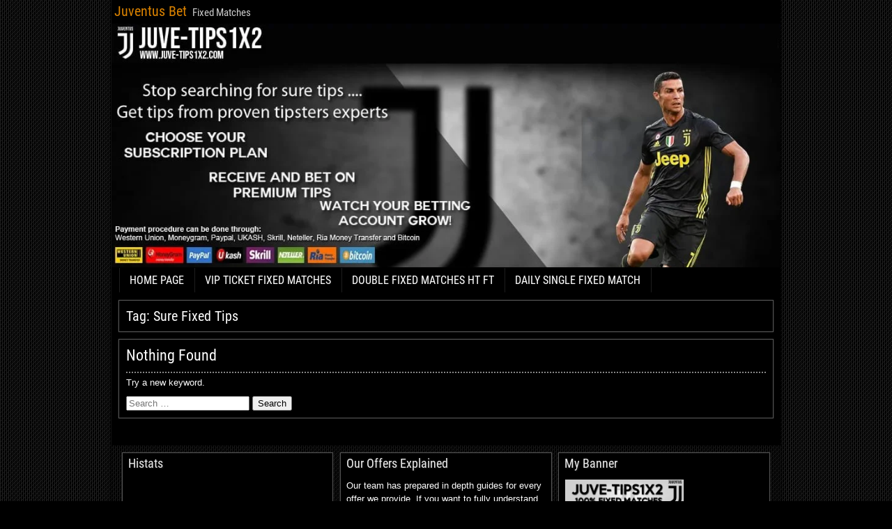

--- FILE ---
content_type: text/css
request_url: https://juve-tips1x2.com/wp-content/cache/min/1/wp-content/themes/frontier/style-c13255d43077aebdfc393c5b82881093.css
body_size: 4196
content:
 @font-face{font-display:swap;font-family:'Roboto Condensed';font-style:normal;font-weight:400;src:url(../../../../../../themes/frontier/includes/fonts/roboto-condensed-v25-latin-regular.woff2) format('woff2')}@font-face{font-display:swap;font-family:'Roboto Condensed';font-style:normal;font-weight:700;src:url(../../../../../../themes/frontier/includes/fonts/roboto-condensed-v25-latin-700.woff2) format('woff2')}@font-face{font-display:swap;font-family:'Arimo';font-style:normal;font-weight:400;src:url(../../../../../../themes/frontier/includes/fonts/arimo-v27-latin-regular.woff2) format('woff2')}@font-face{font-display:swap;font-family:'Arimo';font-style:normal;font-weight:700;src:url(../../../../../../themes/frontier/includes/fonts/arimo-v27-latin-700.woff2) format('woff2')}html,body,h1,h2,h3,h4,h5,h6,p,img,ul,ol,li,form,fieldset{border:none;margin:0;padding:0;list-style:none;vertical-align:baseline}html{-webkit-box-sizing:border-box;-moz-box-sizing:border-box;box-sizing:border-box}*,*:before,*:after{-webkit-box-sizing:inherit;-moz-box-sizing:inherit;box-sizing:inherit}body{background-color:#505050;color:#303030;font-family:Arial,Sans-serif;font-size:13px;line-height:1.5}article,aside,details,figcaption,figure,footer,header,nav,section,summary{display:block}img,video,embed,iframe,object,select,textarea{max-width:100%}img{height:auto}h1{font-size:24px;font-size:1.50rem}h2{font-size:22px;font-size:1.375rem}h3{font-size:20px;font-size:1.25rem}h4{font-size:18px;font-size:1.125rem}h5{font-size:16px;font-size:1rem}h6{font-size:14px;font-size:.875rem}h1,h2,h3,h4,h5,h6{clear:both;font-family:'Roboto Condensed',Sans-serif;font-weight:inherit;line-height:1.2}a{color:#0E4D7A;cursor:pointer;text-decoration:none}a:hover{color:#00E}pre{background-color:#F0F0F0;border:1px solid #AAA;margin:8px 0;padding:8px;overflow:auto;-ms-word-wrap:normal;word-wrap:normal}pre,code{font-size:13px;font-size:.813rem;line-height:1.55}blockquote{background-color:#EDEDED;border-left:6px solid #687888;margin:20px;padding:10px 14px 2px;font-style:italic}blockquote cite{display:block;margin-top:8px;text-align:right;font-style:normal;font-size:small}dl{padding-left:20px}dt{font-weight:700}dd{margin:0 0 10px}table{width:98%;border-collapse:collapse;margin:10px auto}th{background-color:#DDD;font-weight:400}th,td{border:1px solid #AAA;font-size:14px;font-size:.875rem}ul,ol{margin-top:4px;margin-bottom:8px;padding-left:20px}ul ul,ol ol{padding-left:15px}li{margin-top:4px;margin-bottom:4px;margin-left:15px;margin-right:0}address{margin-bottom:10px}.screen-reader-text{display:none}.cf:before,.cf:after{clear:both;content:"";display:table}#container{margin:0 auto;box-shadow:0 0 6px #000}#top-bar{background-color:#222;border-bottom:1px solid #000;padding:4px;min-height:34px;width:100%}#top-bar-info{float:left;margin-top:2px}#site-title,#site-description{display:inline-block;margin-right:4px;line-height:1;vertical-align:bottom}#site-title{font-size:20px}#site-title a{color:#DC8300}#site-description{color:#CCC;font-family:'Roboto Condensed',Sans-serif;font-size:15px}#header{background-color:#FFF;background-position:center;border-bottom:1px solid #000;width:100%}#header-logo{display:inline-block}#header-logo,#header-logo img{max-width:100%;float:left}#below-menu{width:100%}#main{background-color:#F5F5F5;padding:5px;width:100%}#content{display:inline-block;padding:5px}.sidebar{display:inline-block;float:left;padding:5px}#footer{width:100%}#bottom-bar{background-color:#222;color:#FFF;width:100%;min-height:34px;border-top:1px solid #000;text-shadow:0 0 2px #000}#bottom-bar a{color:#DC8300}#bottom-bar-text{float:left;padding:6px 8px}#theme-link{float:right;margin:6px 10px;font-family:'Roboto Condensed',Sans-serif;font-size:15px}#theme-link a{color:#CCC}#theme-link a:hover{color:#DC8300}.col-c #content,#content.no-sidebars{width:100%;max-width:100%}.col-sc #content{float:right}.col-cs #content{float:left}.col-ssc #content{float:right}.col-css #content{float:left}.col-scs #sidebar-left{float:left;margin-right:0}.col-scs #sidebar-right{float:right;margin-left:-4px}.page-template-page-sc-php #main #content{float:right}.page-template-page-cs-php #main #content{float:left}.page-template-page-scs-php #main #content{float:none}.page-template-page-scs-php #main #sidebar-left{float:left;margin-right:0}.page-template-page-scs-php #main #sidebar-right{float:right;margin-left:-4px}#nav-main{background-color:#2A5A8E;width:100%;border-bottom:1px solid #000;padding-left:10px;line-height:1.2}#nav-main *{-webkit-transition:all 0.14s ease-out;-moz-transition:all 0.14s ease-out;transition:all 0.14s ease-out}#nav-main ul,#nav-main li,#nav-top ul,#nav-top li{margin:0;padding:0;list-style:none}#nav-main .nav-main{position:relative;float:left;border-left:1px solid #023266;border-right:1px solid #4878AC;z-index:300}#nav-main .nav-main li{float:left;position:relative}#nav-main .nav-main>li,#nav-main .nav-main>ul>.page_item{background:linear-gradient(to bottom,transparent 70%,rgba(0,0,0,.15) 100%);border-right:1px solid #023266;border-left:1px solid #4878AC}#nav-main .nav-main>li>a,#nav-main .nav-main>ul>.page_item>a{min-width:80px;text-align:center}#nav-main .nav-main a{display:block;padding:8px 14px;color:#FFF;font-family:'Roboto Condensed',Sans-serif;font-size:16px;text-shadow:0 0 2px #222}#nav-main .nav-main a:hover{background-color:#FFF;color:#000;text-shadow:none}#nav-main .menu-item-has-children>a:after,#nav-main .page_item_has_children>a:after{font-family:"Genericons";content:"\f431";vertical-align:top;padding-left:4px}#nav-main .sub-menu,#nav-main .children{background-color:#2B2B2B;position:absolute;float:left;width:180px;border:1px solid #000;box-shadow:0 1px 4px #000;z-index:990;display:none}#nav-main .sub-menu li,#nav-main .children li{border-top:1px solid #3B3B3B;border-bottom:1px solid #000}#nav-main .sub-menu li:first-child,#nav-main .children li:first-child{border-top:none}#nav-main .sub-menu li:last-child,#nav-main .children li:last-child{border-bottom:none}#nav-main .sub-menu a,#nav-main .children a{float:left;width:178px;padding:10px 14px;font-size:15px}#nav-main .sub-menu .sub-menu,#nav-main .children .children{top:-1px}#nav-main li:hover>ul{display:inline}#nav-main .drop-toggle{display:none}#nav-main .genericon-menu{color:#FFF;font-size:30px;height:auto;padding:5px 10px;width:auto}#nav-top{float:right}#nav-top .nav-top,#nav-top .nav-top li{float:left}#nav-top .nav-top a{display:block;margin-top:2px;padding:0 18px;color:#FFF;font-family:'Roboto Condensed',Sans-serif;font-size:14px}.blog-view,.single-view,.author-info,.archive-info,.form-404{background-color:#FFF;border:1px solid #555;box-shadow:0 0 2px #333;margin:0 0 10px;padding:10px;-ms-word-wrap:break-word;word-wrap:break-word}.archive-description{border-top:2px dotted #888;margin-top:8px;padding-top:2px}.form-404 h2{border-bottom:2px dotted #888;padding-bottom:10px}.form-404 p{margin:4px 0 10px}.blog-view{border-top:6px solid #2A5A8E}.blog-view.sticky{background-color:#FFDC8A;border-top:6px solid #222}.entry-header{margin-bottom:4px}.entry-title{line-height:1}.entry-title a{color:#303030}.sticky .entry-title:before{font-family:"Genericons";content:"\f308";vertical-align:top;padding-right:4px;display:inline-block}.single-view .featured-image{margin:-10px -10px 10px;text-align:center}.single-view .featured-image img{max-width:100%}.entry-byline *{line-height:20px}.entry-author,.entry-date,.entry-categories,.entry-comment-info{float:left;margin-right:10px}.single-view .entry-byline{margin-bottom:10px}.entry-thumbnail{float:left;padding-right:8px}.entry-thumbnail .post-thumbnail{display:table;background-color:#EEE;border:1px solid #888;padding:3px}.entry-thumbnail img{float:left}.continue-reading{background:#EEE;background:-moz-linear-gradient(top,#FBFBFB 0%,#E5E5E5 100%);background:-webkit-linear-gradient(top,#FBFBFB 0%,#E5E5E5 100%);background:linear-gradient(to bottom,#FBFBFB 0%,#E5E5E5 100%);display:inline-block;float:right;padding:2px 10px;color:#555;border:1px solid #CCC;border-radius:4px}.continue-reading:hover{border-color:#AAA;color:#333}.sticky .continue-reading{border-color:#AAA}.blog-view .entry-content{padding-top:4px;padding-bottom:4px;font-family:Arimo,Sans-serif;font-size:14px;font-size:.875rem;line-height:1.55}.single-view .entry-content{font-family:Arimo,Sans-serif;font-size:15px;font-size:.938rem;line-height:1.6}.entry-footer{clear:both}.entry-updated{color:#555;font-size:11px;padding:2px 0}.entry-tags{padding:2px 0}.blog-nav,.post-nav{margin-bottom:10px}.blog-nav{padding:4px 0}.link-prev{float:left}.link-next{float:right}.link-prev a,.link-next a{background-color:#FFF;display:inline-block;padding:2px 8px;border:1px solid #555;box-shadow:0 0 2px #333;color:#333}.link-prev a:hover,.link-next a:hover{color:#333}.attachment-nav div a{background-color:#DDD;border:none;box-shadow:none;text-decoration:none}.page-nav,.comment-nav{clear:both;display:block;padding:8px 0 2px;font-family:Arimo,Sans-serif;font-size:13px;line-height:20px}.page-nav>*,.comment-nav>*{background-color:#2A5A8E;color:#FFF;display:inline-block;padding:2px 8px;border-radius:3px}.page-nav a,.comment-nav a{text-decoration:none}.page-nav a:hover,.comment-nav a:hover{color:#FFF;text-decoration:underline}.search-results .type-page .entry-byline{display:none}.entry-content a{text-decoration:underline}.entry-content p,.comment-content p{margin:4px 0 12px}.entry-excerpt p{margin:0 0 4px}.entry-content h1,.entry-content h2,.entry-content h3,.entry-content h4,.entry-content h5,.entry-content h6,.comment-content h1,.comment-content h2,.comment-content h3,.comment-content h4,.comment-content h5,.comment-content h6{clear:none;line-height:1.5}.entry-content li,.comment-content li{list-style-position:outside;list-style-type:disc}.entry-content ol>li,.comment-content ol>li{list-style-type:decimal}.entry-content ol>li>ol>li,.comment-content ol>li>ol>li{list-style-type:lower-alpha}.entry-content ol>li>ol>li>ol>li,.comment-content ol>li>ol>li>ol>li{list-style-type:lower-roman}.entry-content th,.entry-content td,.comment-content th,.comment-content td{padding:8px 10px}img[class*="align"],img[class*="wp-image-"],img[class*="attachment-"],.entry-content img,.comment-content img{height:auto;max-width:100%}.wp-smiley{width:auto!important;border:none!important;padding:0!important}.alignnone{margin-top:4px;margin-bottom:4px}.alignleft{float:left;margin:4px 8px 4px 0}.alignright{float:right;margin:4px 0 4px 8px}.aligncenter{display:block;margin:4px auto}.wp-caption{max-width:100%}.wp-caption img{width:100%;background-color:#EEE;border:1px solid #CCC;padding:4px}.wp-caption .wp-caption-text,.gallery-caption{margin:0;padding:0 5px;color:#555;font-size:12px;font-size:.75rem;line-height:1.6}.gallery .gallery-item{margin-left:0;margin-right:0;margin-bottom:0}.gallery-item img{padding:4px;display:inline-block;border:1px solid #CCC!important}.gallery-item img:hover{background-color:#DDD;border:1px solid #AAA!important}.type-attachment .entry-content div.attachment{margin-bottom:10px;text-align:center}.sitemap-template .entry-content h3{margin-left:10px}.sitemap-template .entry-content ul{margin:8px 0 15px 10px}.sitemap-template .entry-content ul li{list-style:square inside}.author-info{padding:0}.author-info .title{background-color:#2A5A8E;color:#FFF;padding:4px 8px;text-shadow:1px 1px 2px #222}.author-avatar,.author-description{display:table-cell;padding:8px;vertical-align:top}.author-avatar img{display:block}.author-post-count{text-align:center}.author-latest-posts{background-color:#FFF;border:1px solid #555;box-shadow:0 0 2px #333;padding:8px}.author-latest-posts li{list-style:square inside;margin:4px 0 4px 4px}#comment-header,#respond,#no-comments,.comment-body{background-color:#FFF;margin:0 0 10px;padding:8px;border:1px solid #555;box-shadow:0 0 2px #333}#comment-header .title{display:inline-block;float:left;line-height:20px}#comment-header .respond-link{display:inline-block;float:right}#comment-header .respond-link a{display:inline-block;padding-left:8px;padding-right:8px;font-size:16px;font-weight:700;line-height:22px}#comment-header .respond-link a:hover{text-decoration:underline}#comments .comment-list{padding-left:0}#comments .children{padding-left:30px}.comment-list .comment,.comment-list .pingback,.comment-list .trackback{list-style:none;margin:0 0 10px}.comment-author-admin>.comment-body,.bypostauthor>.comment-body{border-top:6px solid #2A5A8E}.comment-author,.comment-author .avatar,.comment-author .link{float:left}.comment-author .avatar{margin-left:-8px;margin-top:-8px}.comment-author .link{margin:6px 8px;font-size:15px;font-weight:700;word-wrap:break-word}.comment-metadata{float:right}.comment-metadata a{color:#888}.comment-edit-link{background-color:#E0E0E0;color:#222;padding:2px 8px}.comment-awaiting-moderation{clear:right;display:inline-block;float:right;margin:8px;font-style:italic}.comment-content{clear:both;padding-top:4px;font-size:13px;font-size:.813rem;line-height:1.55}.comment-content th,.comment-content td{font-size:13px;font-size:.813rem;line-height:1.55}.comment-body .reply{margin-top:8px;overflow:hidden}.comment-reply-link{background-color:#2A5A8E;color:#FFF;display:inline-block;float:right;padding:2px 10px}#no-comments .genericon{color:#888;font-size:20px;line-height:22px}#no-comments h4{display:inline-block;margin-left:10px;color:#888}#respond .comment-reply-title{margin-bottom:8px}#respond p{margin-top:8px}#cancel-comment-reply-link{background-color:#F0F0F0;padding:2px 8px;font-size:16px}.comment-form-author label,.comment-form-email label,.comment-form-url label{margin-left:2px}.comment-form-author input,.comment-form-email input,.comment-form-url input,.comment-form-comment textarea{display:block;padding:3px;border:1px solid #555;box-shadow:0 0 3px #888 inset}.comment-form-comment{padding:0 3px}.comment-form-comment label{display:block}.comment-form-comment textarea{position:relative;width:100%;padding:4px}#respond #submit{padding:5px 10px}.comment-navigation{margin-bottom:10px}.page-numbers.current{cursor:default}#comment-area #disqus_thread{background-color:#FFF;padding:10px;border:1px solid #555;box-shadow:0 0 2px #333}.frontier-widget{background-color:#FFF;margin:0 0 10px;padding:8px;border:1px solid #555;box-shadow:0 0 2px #333;word-wrap:break-word}.frontier-widget:after{clear:both;content:"";display:table}.widget-title{background-color:#2A5A8E;margin:-8px -8px 8px;padding:4px 8px;color:#EEE;font-family:'Roboto Condensed',Sans-serif;font-size:18px;text-shadow:1px 1px 2px #222}.widget-title a{color:#FFF;text-decoration:none}.widget-body{display:inline-block}.widget-header{display:inline-block;float:left;margin:0}.widget-header,.widget-before-post,.widget-before-post-content,.widget-after-post-content,.widget-after-post{background-color:transparent;border:none;box-shadow:none}.widget-after-post{margin:10px 0 0}.widget-footer{display:inline-block;float:left;margin:0 .5% 10px}.widget-column-1 .widget-footer{display:block;width:auto;float:none;margin:0 0 10px}.widget-column-2 .widget-footer{width:48.98%}.widget-column-3 .widget-footer{width:32.32%}.widget-column-4 .widget-footer{width:23.98%}.widget-column-5 .widget-footer{width:18.98%}.widget-column-6 .widget-footer{width:15.65%}.widget-column-2 .widget-footer:nth-child(2n+1),.widget-column-3 .widget-footer:nth-child(3n+1),.widget-column-4 .widget-footer:nth-child(4n+1),.widget-column-5 .widget-footer:nth-child(5n+1),.widget-column-6 .widget-footer:nth-child(6n+1){clear:left}#widgets-wrap-below-menu{background-color:rgba(0,0,0,.25);width:100%;padding:10px 10px 0}#widgets-wrap-before-post,#widgets-wrap-before-post-content,#widgets-wrap-after-post-content,#widgets-wrap-after-post{position:relative;clear:both}#widgets-wrap-after-post{margin-top:8px}#widgets-wrap-footer{background-color:rgba(0,0,0,.25);border-top:1px solid #000;padding:10px}.frontier-widget p{margin:4px 0 12px}.frontier-widget ul,.frontier-widget ol{padding:0 4px}.frontier-widget ul ul,.frontier-widget ol ol{margin:4px 0;padding-left:15px}.frontier-widget li{list-style:none;margin:0;padding:5px 0;border-bottom:1px solid #E0E0E0}.frontier-widget li:last-child{border-bottom:none}.widget_search label .screen-reader-text{display:none}.widget_search label .search-field{background-color:#EEE;margin:4px 4px 4px 0;padding:4px;min-width:55%;border:1px solid #555;box-shadow:0 0 2px #333 inset}.widget_search .search-submit{background-color:#2A5A8E;border:1px solid #333;border-radius:3px;box-shadow:0 0 0 #333;color:#FFF;cursor:pointer;margin:2px 0;padding:4px 8px}.widget_tag_cloud{line-height:24px}.widget_calendar table{width:100%;margin:0 auto;text-align:center;line-height:1.2}.widget_calendar caption{background-color:#2A5A8E;padding:8px 0;color:#FFF}.widget_calendar th{background-color:#E0E0E0;padding:8px}.widget_calendar td{background-color:#FFF;padding:8px}#slider{background-color:#FFF;border:1px solid #555;box-shadow:0 0 2px #333;display:block;overflow:hidden}.slider-main{margin:5px}.slider-content{margin-bottom:10px}#basic-slider{max-width:100%!important}.bjqs,.bjqs-slide{margin:0;padding:0;list-style:none;display:none}.bjqs{position:relative}.bjqs-slide{position:absolute}.bjqs-slide a{display:block}.bjqs-slide img{display:block;margin:auto}.bjqs-controls{list-style:none;margin:0;padding:0;z-index:9999}.bjqs-controls a{position:absolute;-webkit-transition:left 0.3s ease-in-out;-webkit-transition-property:left,right;-moz-transition:left 0.3s ease-in-out;-moz-transition-property:left,right;transition:left 0.3s ease-in-out;transition-property:left,right}.bjqs-prev a{left:-50px}.bjqs-next a{right:-50px}.slider-prev{background-image:url(../../../../../../themes/frontier/images/slider-prev.png)}.slider-next{background-image:url(../../../../../../themes/frontier/images/slider-next.png)}.slider-prev,.slider-next{display:block;height:32px;width:38px}#basic-slider:hover li.bjqs-next a{right:10px}#basic-slider:hover li.bjqs-prev a{left:10px}.slider-element{display:none}.bjqs-heading,.bjqs-descript{background-color:rgba(0,0,0,.65);color:#EEE;padding:8px;width:100%}.bjqs-heading{position:absolute;top:0;font-size:16px}.bjqs-descript{position:absolute;bottom:0}#content #bbpress-forums,#bbpress-forums ul.bbp-lead-topic,#bbpress-forums ul.bbp-topics,#bbpress-forums ul.bbp-forums,#bbpress-forums ul.bbp-replies,#bbpress-forums ul.bbp-search-results,#bbpress-forums ul.super-sticky,#bbpress-forums ul.sticky{font-family:Arial,Sans-serif;font-size:13px;font-size:.813rem}#content #bbpress-forums a{text-decoration:none}#bbpress-forums li.bbp-body ul.forum,#bbpress-forums li.bbp-body ul.topic{padding:8px 20px}#bbpress-forums .bbp-topic-permalink{font-size:14px;font-size:.875rem}#bbpress-forums .avatar{min-width:20px;min-height:20px}#bbpress-forums .bbp-reply-content{padding:10px 0 0}.bbp-pagination-links>*{background-color:#222;padding:2px 10px!important;border:1px solid #000!important;color:#FFF}.bbp-pagination-links .page-numbers.current{background-color:#555}.bbp-pagination-links>a:hover{background-color:#E0E0E0;color:#000;font-weight:700}@media print{#nav-top,#header,#nav-main,#below-menu,#slider,#sidebar-right,#sidebar-left,#footer,#bottom-bar,#comment-area,#widgets-wrap-before-content,#widgets-wrap-after-content,#widgets-wrap-before-post,#widgets-wrap-after-post,#widgets-wrap-before-post-content,#widgets-wrap-after-post-content,.entry-footer,.blog-nav,.post-nav{display:none}#main,#content{padding:0}#content{display:block;float:none;width:auto}.blog-view,.single-view{border:none}.blog-view,.blog-view.sticky{border-top:1px dashed #555}#site-title a{color:#000}#site-description{color:#333}.entry-byline a,.genericon{color:#333}}